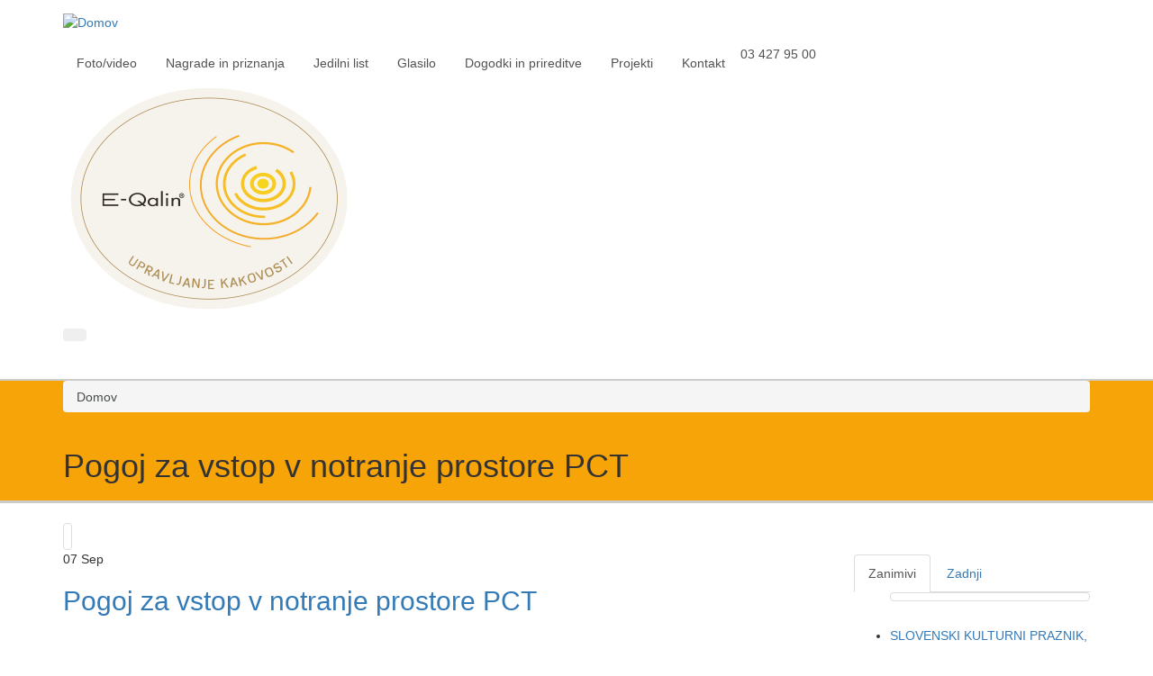

--- FILE ---
content_type: text/html; charset=utf-8
request_url: http://www.domobsavinji.si/blog/pogoj-za-vstop-v-notranje-prostore-pct
body_size: 8767
content:
<!DOCTYPE html>
<!--[if lt IE 7]> <html class="ie ie6 " lang="sl" dir="ltr"> <![endif]-->
<!--[if IE 7]>    <html class="ie ie7 " lang="sl" dir="ltr"> <![endif]-->
<!--[if IE 8]>    <html class="ie ie8 " lang="sl" dir="ltr"> <![endif]-->
<!--[if gt IE 8]> <!--> <html class="" lang="sl" dir="ltr"> <!--<![endif]-->
<head>
<meta http-equiv="Content-Type" content="text/html; charset=utf-8" />
<link rel="shortcut icon" href="https://www.domobsavinji.si/sites/default/files/favicon_0.ico" type="image/vnd.microsoft.icon" />
<meta name="viewport" content="width=device-width, initial-scale=1" />
<meta name="description" content="Dom ob Savinji Celje na podlagi odloka o načinu izpolnjevanja pogoja prebolevnosti, cepljenja in testiranja za zajezitev širjenja okužb z virusom SARS – CoV – 2 obvešča vse obiskovalce, da na vstopu v Dom pokažete potrdilo, s katerim izpolnjujete eden od pogojev prebolel, cepljen, testiran. Odlok je objavljen v Uradnem listu RS, veljati je začel v ponedeljek, 6. septembra" />
<meta name="generator" content="Drupal 7 (https://www.drupal.org)" />
<link rel="canonical" href="https://www.domobsavinji.si/blog/pogoj-za-vstop-v-notranje-prostore-pct" />
<link rel="shortlink" href="https://www.domobsavinji.si/node/439" />
<title>Pogoj za vstop v notranje prostore PCT | Dom ob Savinji</title>
<!-- Call bootstrap.css before $scripts to resolve @import conflict with respond.js -->
<link rel="stylesheet" href="/sites/all/themes/Porto/vendor/bootstrap/bootstrap.css">
<style type="text/css" media="all">
@import url("https://www.domobsavinji.si/modules/system/system.base.css?sh66ln");
@import url("https://www.domobsavinji.si/modules/system/system.menus.css?sh66ln");
@import url("https://www.domobsavinji.si/modules/system/system.messages.css?sh66ln");
@import url("https://www.domobsavinji.si/modules/system/system.theme.css?sh66ln");
</style>
<style type="text/css" media="all">
@import url("https://www.domobsavinji.si/sites/all/modules/colorbox_node/colorbox_node.css?sh66ln");
@import url("https://www.domobsavinji.si/modules/comment/comment.css?sh66ln");
@import url("https://www.domobsavinji.si/modules/field/theme/field.css?sh66ln");
@import url("https://www.domobsavinji.si/modules/node/node.css?sh66ln");
@import url("https://www.domobsavinji.si/modules/search/search.css?sh66ln");
@import url("https://www.domobsavinji.si/modules/user/user.css?sh66ln");
@import url("https://www.domobsavinji.si/modules/forum/forum.css?sh66ln");
@import url("https://www.domobsavinji.si/sites/all/modules/views/css/views.css?sh66ln");
@import url("https://www.domobsavinji.si/sites/all/modules/ckeditor/css/ckeditor.css?sh66ln");
</style>
<link type="text/css" rel="stylesheet" href="http://fonts.googleapis.com/css?family=Bad+Script&amp;subset=latin" media="all" />
<link type="text/css" rel="stylesheet" href="http://fonts.googleapis.com/css?family=Courgette&amp;subset=latin" media="all" />
<link type="text/css" rel="stylesheet" href="http://fonts.googleapis.com/css?family=Damion&amp;subset=latin" media="all" />
<link type="text/css" rel="stylesheet" href="http://fonts.googleapis.com/css?family=Shadows+Into+Light+Two&amp;subset=latin" media="all" />
<style type="text/css" media="all">
@import url("https://www.domobsavinji.si/sites/all/modules/colorbox/styles/default/colorbox_style.css?sh66ln");
@import url("https://www.domobsavinji.si/sites/all/modules/ctools/css/ctools.css?sh66ln");
</style>
<style type="text/css" media="all">
@import url("https://www.domobsavinji.si/sites/all/themes/Porto/vendor/owlcarousel/owl.carousel.css?sh66ln");
@import url("https://www.domobsavinji.si/sites/all/themes/Porto/vendor/fontawesome/css/font-awesome-legacy.css?sh66ln");
@import url("https://www.domobsavinji.si/sites/all/themes/Porto/vendor/fontawesome/css/font-awesome.css?sh66ln");
@import url("https://www.domobsavinji.si/sites/all/themes/Porto/vendor/simple-line-icons/css/simple-line-icons.css?sh66ln");
@import url("https://www.domobsavinji.si/sites/all/themes/Porto/vendor/owlcarousel/owl.theme.default.css?sh66ln");
@import url("https://www.domobsavinji.si/sites/all/themes/Porto/vendor/circle-flip-slideshow/css/component.css?sh66ln");
@import url("https://www.domobsavinji.si/sites/all/themes/Porto/vendor/magnific-popup/magnific-popup.css?sh66ln");
@import url("https://www.domobsavinji.si/sites/all/themes/Porto/css/theme.css?sh66ln");
@import url("https://www.domobsavinji.si/sites/all/themes/Porto/css/theme-elements.css?sh66ln");
@import url("https://www.domobsavinji.si/sites/all/themes/Porto/css/theme-animate.css?sh66ln");
@import url("https://www.domobsavinji.si/sites/all/themes/Porto/css/theme-blog.css?sh66ln");
@import url("https://www.domobsavinji.si/sites/all/themes/Porto/css/theme-shop.css?sh66ln");
@import url("https://www.domobsavinji.si/sites/all/themes/Porto/css/drupal-styles.css?sh66ln");
@import url("https://www.domobsavinji.si/sites/default/files/less/skin.0EvLu9o-pbCnJi38DpODAisJW8JoLp2powm07DRsA_c.css?sh66ln");
@import url("https://www.domobsavinji.si/sites/all/themes/Porto_sub/css/custom.css?sh66ln");
</style>
<script type="text/javascript" src="//ajax.googleapis.com/ajax/libs/jquery/2.1.4/jquery.min.js"></script>
<script type="text/javascript">
<!--//--><![CDATA[//><!--
window.jQuery || document.write("<script src='/sites/all/modules/jquery_update/replace/jquery/2.1/jquery.min.js'>\x3C/script>")
//--><!]]>
</script>
<script type="text/javascript" src="https://www.domobsavinji.si/misc/jquery-extend-3.4.0.js?v=2.1.4"></script>
<script type="text/javascript" src="https://www.domobsavinji.si/misc/jquery-html-prefilter-3.5.0-backport.js?v=2.1.4"></script>
<script type="text/javascript" src="https://www.domobsavinji.si/misc/jquery.once.js?v=1.2"></script>
<script type="text/javascript" src="https://www.domobsavinji.si/misc/drupal.js?sh66ln"></script>
<script type="text/javascript" src="https://www.domobsavinji.si/misc/ajax.js?v=7.89"></script>
<script type="text/javascript" src="https://www.domobsavinji.si/sites/all/modules/jquery_update/js/jquery_update.js?v=0.0.1"></script>
<script type="text/javascript" src="https://www.domobsavinji.si/sites/default/files/languages/sl_PhmUNnljtw2rM6dLs3HVi_Gq4uuwIV-H0O3Io2xKPWQ.js?sh66ln"></script>
<script type="text/javascript" src="https://www.domobsavinji.si/sites/all/libraries/colorbox/jquery.colorbox-min.js?sh66ln"></script>
<script type="text/javascript" src="https://www.domobsavinji.si/sites/all/modules/colorbox/js/colorbox.js?sh66ln"></script>
<script type="text/javascript" src="https://www.domobsavinji.si/sites/all/modules/colorbox/styles/default/colorbox_style.js?sh66ln"></script>
<script type="text/javascript" src="https://www.domobsavinji.si/sites/all/modules/colorbox/js/colorbox_load.js?sh66ln"></script>
<script type="text/javascript" src="https://www.domobsavinji.si/sites/all/modules/colorbox/js/colorbox_inline.js?sh66ln"></script>
<script type="text/javascript" src="https://www.domobsavinji.si/misc/progress.js?v=7.89"></script>
<script type="text/javascript" src="https://www.domobsavinji.si/sites/all/modules/colorbox_node/colorbox_node.js?sh66ln"></script>
<script type="text/javascript" src="https://www.domobsavinji.si/sites/all/themes/Porto/vendor/modernizr/modernizr.js?sh66ln"></script>
<script type="text/javascript" src="https://www.domobsavinji.si/sites/all/themes/Porto/vendor/jquery.appear/jquery.appear.js?sh66ln"></script>
<script type="text/javascript" src="https://www.domobsavinji.si/sites/all/themes/Porto/vendor/jquery.easing/jquery.easing.js?sh66ln"></script>
<script type="text/javascript" src="https://www.domobsavinji.si/sites/all/themes/Porto/vendor/jquery-cookie/jquery-cookie.js?sh66ln"></script>
<script type="text/javascript" src="https://www.domobsavinji.si/sites/all/themes/Porto/vendor/bootstrap/bootstrap.js?sh66ln"></script>
<script type="text/javascript" src="https://www.domobsavinji.si/sites/all/themes/Porto/vendor/common/common.js?sh66ln"></script>
<script type="text/javascript" src="https://www.domobsavinji.si/sites/all/themes/Porto/vendor/jquery.validation/jquery.validation.js?sh66ln"></script>
<script type="text/javascript" src="https://www.domobsavinji.si/sites/all/themes/Porto/vendor/jquery.stellar/jquery.stellar.js?sh66ln"></script>
<script type="text/javascript" src="https://www.domobsavinji.si/sites/all/themes/Porto/vendor/jquery.easy-pie-chart/jquery.easy-pie-chart.js?sh66ln"></script>
<script type="text/javascript" src="https://www.domobsavinji.si/sites/all/themes/Porto/vendor/jquery.gmap/jquery.gmap.js?sh66ln"></script>
<script type="text/javascript" src="https://www.domobsavinji.si/sites/all/themes/Porto/vendor/jquery.lazyload/jquery.lazyload.js?sh66ln"></script>
<script type="text/javascript" src="https://www.domobsavinji.si/sites/all/themes/Porto/vendor/isotope/jquery.isotope.js?sh66ln"></script>
<script type="text/javascript" src="https://www.domobsavinji.si/sites/all/themes/Porto/vendor/owlcarousel/owl.carousel.js?sh66ln"></script>
<script type="text/javascript" src="https://www.domobsavinji.si/sites/all/themes/Porto/vendor/jflickrfeed/jflickrfeed.js?sh66ln"></script>
<script type="text/javascript" src="https://www.domobsavinji.si/sites/all/themes/Porto/vendor/magnific-popup/jquery.magnific-popup.js?sh66ln"></script>
<script type="text/javascript" src="https://www.domobsavinji.si/sites/all/themes/Porto/vendor/vide/vide.js?sh66ln"></script>
<script type="text/javascript" src="https://www.domobsavinji.si/sites/all/themes/Porto/vendor/circle-flip-slideshow/js/jquery.flipshow.js?sh66ln"></script>
<script type="text/javascript" src="https://www.domobsavinji.si/sites/all/themes/Porto/js/custom.js?sh66ln"></script>
<script type="text/javascript">
<!--//--><![CDATA[//><!--
jQuery.extend(Drupal.settings, {"basePath":"\/","pathPrefix":"","setHasJsCookie":0,"ajaxPageState":{"theme":"porto_sub","theme_token":"P5g-quSm4Bhs1_HmWm0tDZaaH5nu2wtObABhM4uDXlo","jquery_version":"2.1","js":{"sites\/all\/themes\/Porto\/js\/theme.js":1,"sites\/all\/themes\/Porto\/js\/theme.init.js":1,"sites\/all\/themes\/Porto\/js\/views\/view.home.js":1,"\/\/ajax.googleapis.com\/ajax\/libs\/jquery\/2.1.4\/jquery.min.js":1,"0":1,"misc\/jquery-extend-3.4.0.js":1,"misc\/jquery-html-prefilter-3.5.0-backport.js":1,"misc\/jquery.once.js":1,"misc\/drupal.js":1,"misc\/ajax.js":1,"sites\/all\/modules\/jquery_update\/js\/jquery_update.js":1,"public:\/\/languages\/sl_PhmUNnljtw2rM6dLs3HVi_Gq4uuwIV-H0O3Io2xKPWQ.js":1,"sites\/all\/libraries\/colorbox\/jquery.colorbox-min.js":1,"sites\/all\/modules\/colorbox\/js\/colorbox.js":1,"sites\/all\/modules\/colorbox\/styles\/default\/colorbox_style.js":1,"sites\/all\/modules\/colorbox\/js\/colorbox_load.js":1,"sites\/all\/modules\/colorbox\/js\/colorbox_inline.js":1,"misc\/progress.js":1,"sites\/all\/modules\/colorbox_node\/colorbox_node.js":1,"sites\/all\/themes\/Porto\/vendor\/modernizr\/modernizr.js":1,"sites\/all\/themes\/Porto\/vendor\/jquery.appear\/jquery.appear.js":1,"sites\/all\/themes\/Porto\/vendor\/jquery.easing\/jquery.easing.js":1,"sites\/all\/themes\/Porto\/vendor\/jquery-cookie\/jquery-cookie.js":1,"sites\/all\/themes\/Porto\/vendor\/bootstrap\/bootstrap.js":1,"sites\/all\/themes\/Porto\/vendor\/common\/common.js":1,"sites\/all\/themes\/Porto\/vendor\/jquery.validation\/jquery.validation.js":1,"sites\/all\/themes\/Porto\/vendor\/jquery.stellar\/jquery.stellar.js":1,"sites\/all\/themes\/Porto\/vendor\/jquery.easy-pie-chart\/jquery.easy-pie-chart.js":1,"sites\/all\/themes\/Porto\/vendor\/jquery.gmap\/jquery.gmap.js":1,"sites\/all\/themes\/Porto\/vendor\/jquery.lazyload\/jquery.lazyload.js":1,"sites\/all\/themes\/Porto\/vendor\/isotope\/jquery.isotope.js":1,"sites\/all\/themes\/Porto\/vendor\/owlcarousel\/owl.carousel.js":1,"sites\/all\/themes\/Porto\/vendor\/jflickrfeed\/jflickrfeed.js":1,"sites\/all\/themes\/Porto\/vendor\/magnific-popup\/jquery.magnific-popup.js":1,"sites\/all\/themes\/Porto\/vendor\/vide\/vide.js":1,"sites\/all\/themes\/Porto\/vendor\/circle-flip-slideshow\/js\/jquery.flipshow.js":1,"sites\/all\/themes\/Porto\/js\/custom.js":1},"css":{"modules\/system\/system.base.css":1,"modules\/system\/system.menus.css":1,"modules\/system\/system.messages.css":1,"modules\/system\/system.theme.css":1,"sites\/all\/modules\/colorbox_node\/colorbox_node.css":1,"modules\/comment\/comment.css":1,"modules\/field\/theme\/field.css":1,"modules\/node\/node.css":1,"modules\/search\/search.css":1,"modules\/user\/user.css":1,"modules\/forum\/forum.css":1,"sites\/all\/modules\/views\/css\/views.css":1,"sites\/all\/modules\/ckeditor\/css\/ckeditor.css":1,"http:\/\/fonts.googleapis.com\/css?family=Bad+Script\u0026subset=latin":1,"http:\/\/fonts.googleapis.com\/css?family=Courgette\u0026subset=latin":1,"http:\/\/fonts.googleapis.com\/css?family=Damion\u0026subset=latin":1,"http:\/\/fonts.googleapis.com\/css?family=Shadows+Into+Light+Two\u0026subset=latin":1,"sites\/all\/modules\/colorbox\/styles\/default\/colorbox_style.css":1,"sites\/all\/modules\/ctools\/css\/ctools.css":1,"sites\/all\/themes\/Porto\/vendor\/owlcarousel\/owl.carousel.css":1,"sites\/all\/themes\/Porto\/vendor\/fontawesome\/css\/font-awesome-legacy.css":1,"sites\/all\/themes\/Porto\/vendor\/fontawesome\/css\/font-awesome.css":1,"sites\/all\/themes\/Porto\/vendor\/simple-line-icons\/css\/simple-line-icons.css":1,"sites\/all\/themes\/Porto\/vendor\/owlcarousel\/owl.theme.default.css":1,"sites\/all\/themes\/Porto\/vendor\/prettyPhoto\/css\/prettyPhoto.css":1,"sites\/all\/themes\/Porto\/vendor\/circle-flip-slideshow\/css\/component.css":1,"sites\/all\/themes\/Porto\/vendor\/magnific-popup\/magnific-popup.css":1,"sites\/all\/themes\/Porto\/vendor\/isotope\/jquery.isotope.css":1,"sites\/all\/themes\/Porto\/css\/theme.css":1,"sites\/all\/themes\/Porto\/css\/theme-elements.css":1,"sites\/all\/themes\/Porto\/css\/theme-animate.css":1,"sites\/all\/themes\/Porto\/css\/theme-blog.css":1,"sites\/all\/themes\/Porto\/css\/theme-shop.css":1,"sites\/all\/themes\/Porto\/css\/drupal-styles.css":1,"sites\/all\/themes\/Porto\/css\/less\/skin.less":1,"sites\/all\/themes\/Porto_sub\/css\/custom.css":1,"public:\/\/google_fonts.css":1}},"colorbox":{"opacity":"0.85","current":"{current} of {total}","previous":"\u00ab Prev","next":"Next \u00bb","close":"Close","maxWidth":"98%","maxHeight":"98%","fixed":true,"mobiledetect":true,"mobiledevicewidth":"480px","specificPagesDefaultValue":"admin*\nimagebrowser*\nimg_assist*\nimce*\nnode\/add\/*\nnode\/*\/edit\nprint\/*\nprintpdf\/*\nsystem\/ajax\nsystem\/ajax\/*"},"colorbox_node":{"width":"600px","height":"600px"}});
//--><!]]>
</script>

<!-- IE Fix for HTML5 Tags -->
<!--[if lt IE 9]>
  <script src="http://html5shiv.googlecode.com/svn/trunk/html5.js"></script>
<![endif]-->

<!--[if IE]>
  <link rel="stylesheet" href="/sites/all/themes/Porto/css/ie.css">
<![endif]-->

<!--[if lte IE 8]>
  <script src="/sites/all/themes/Porto/vendor/respond.js"></script>
<![endif]-->

<!-- Web Fonts  -->
<link href="//fonts.googleapis.com/css?family=Open+Sans:400,300,600,700,800&subset=latin,latin-ext" type="text/css" rel="stylesheet">
<link href='//fonts.googleapis.com/css?family=Shadows+Into+Light' rel='stylesheet' type='text/css'>

<!-- User defined CSS --><style type='text/css'>.field.field-name-body.field-type-text-with-summary.field-label-hidden {  float: left;}
.node.node-page.clearfix div.content div.field.field-name-field-slika.field-type-image.field-label-hidden div.field-items img { float: left;  padding: 12px;}
.testimonial .testimonial-author img {   max-width: 120px;}
.home-concept .project-image {    padding-bottom: 0px;}
#header .header-body {	min-height: 100px;}
.home-concept strong {font-family: courgette; font-size: 1.5em;}
.home-concept .our-work { font-size: 1.8em;}
#header .header-logo img { margin: 15px 15px 15px 0;}
.page-header {  background-color: #f7a409; border-bottom: 3px solid #ccc; border-top: 2px solid #ccc;}
.breadcrumb a {  color: #484d49;}
.home-concept .sun {    display: none;}
#header .header-body {   padding: 0px 0;}
#node-117.node.node-page.clearfix div.content div.field.field-name-body.field-type-text-with-summary.field-label-hidden div.field-items div.field-item.even table tbody tr { border-top: 1px solid grey;}
.testimonial.testimonial-primary a { color: white; text-decoration: underline;  font-size: 0.9em;}
.field-name-field-pdf-datoteka .field-item.even {  float: left;    padding-right: 2em;}
.simple-post-list li div.post-info div.tabbed-title {   line-height: 36px;}
.post-share {    margin: 0;    padding-bottom: 0;}
.field.field-name-body.field-type-text-with-summary.field-label-hidden {    float: left;    padding-top: 10px;}
#footer .footer-copyright {  margin-top: 0;}
#footer {  padding: 0;}
#footer .footer-copyright nav {  float: none;}
#footer .footer-copyright p {    float: right;}
.footer-logo {   float: right;}
.footer-logo img {  height: 25px;  margin-left: 5px;}
.field-name-field-slika1 .colorbox.init-colorbox-processed.cboxElement > img {   float: left;    margin: 10px 4px 0;}
#cboxTitle {    font-size: 20px;}
.home-concept .project-image { margin: 1px 0 0 -34px;}
.home-concept .our-work {   margin-top: 35px;}
.home-concept {  margin-bottom: -40px;  margin-top: 10px;}
#header .header-nav-top li a, #header .header-nav-top li span {color: #525252; font-size: 1em;}

#header .header-nav-main nav > ul > li > a {  padding: 10px 6px;}
</style><!-- End user defined CSS -->  
</head>
<body class="html not-front not-logged-in no-sidebars page-node page-node- page-node-439 node-type-article">

<div class="body">
  <header id="header" data-plugin-options='{"stickyEnabled": true, "stickyEnableOnBoxed": true, "stickyEnableOnMobile": true, "stickyStartAt": 57, "stickySetTop": "-57px", "stickyChangeLogo": true}'>
	  <div class="header-body">
      <div class="header-container container">
	      
	      <div class="header-row">
          <div class="header-column">
	           
			      				      				    			    
			      				      <div class="header-logo">
					      <a href="/" title="Domov" rel="home" id="logo">
					        <img src="https://www.domobsavinji.si/sites/default/files/Dom-ob-Savinji-logotip_0.png" alt="Domov" height="60" data-sticky-height="40" data-sticky-top="33" />
					      </a>
				      </div>
				    				     
				    				      <div id="name-and-slogan" class="hidden">
				
				        				          					          <div id="site-name" class="hidden">
					            <a href="/" title="Domov" rel="home"><span>Dom ob Savinji</span></a>
					          </div>
					          
				        				
				        				          <div id="site-slogan" class="hidden">
				            dom upokojencev celje				          </div>
				        				
				      </div> <!-- /#name-and-slogan -->
					  				    				    
          </div>
          
          <div class="header-column header-column-valign-top">  
	    
				    				    <div class="header-search hidden-xs">
				      				    </div>
				    
			        <div class="region region-header-top">
    <div id="block-block-1" class="block block-block">

    
  <div class="content">
        <nav class="header-nav-top">
	<ul class="nav nav-pills">
		<li class="hidden-xs">
			<a href="/foto-video-galerija"><i class="fa fa-angle-right"></i>Foto/video</a>
		</li>
		<li class="hidden-xs">
			<a href="/nagrade-priznanja"><i class="fa fa-angle-right"></i>Nagrade in priznanja</a>
		</li>
		<li class="hidden-xs">
			<a href="/node/240"><i class="fa fa-angle-right"></i>Jedilni list</a>
		</li>
		<li class="hidden-xs">
			<a href="/node/147"><i class="fa fa-angle-right"></i>Glasilo</a>
		</li>
		<li class="hidden-xs">
			<a href="/dogodki-prireditve"><i class="fa fa-angle-right"></i>Dogodki in prireditve</a>
		</li>
		<li class="hidden-xs">
			<a href="/projekti"><i class="fa fa-angle-right"></i>Projekti</a>
		</li>
		<li class="hidden-xs">
			<a href="/node/141"><i class="fa fa-angle-right"></i>Kontakt</a>
		</li>
		<li>
			<span class="ws-nowrap"><i class="fa fa-phone"></i><a href="tel:03 427 95 00">03 427 95 00</a></span>
		</li>
	</ul>
</nav>    </div>
</div>
<div id="block-block-52" class="block block-block">

    
  <div class="content">
    <p><img alt="" src="/sites/default/files/E-Q%20_znak%20za%20www%2C%20e-po%C5%A1to%20in%20tiskovine_%20mini.png" /></p>
  </div>
</div>
  </div>
			      
          </div>  
	      </div>  
      </div> 

      <div class="header-container container header-nav header-nav-push-top">
  
		    <button class="btn header-btn-collapse-nav" data-toggle="collapse" data-target=".header-nav-main">
					<i class="fa fa-bars"></i>
				</button>
				
								 
		    <div class="header-nav-main header-nav-main-effect-1 header-nav-main-sub-effect-1 collapse">
		      <nav class="nav-main">
		          
<ul class="nav nav-pills nav-main" id="mainMenu"><li class="dropdown 218"><a href="/predstavitev-doma-ob-savinji-0" class="dropdown-toggle disabled">Predstavitev Doma ob Savinji</a><ul class="dropdown-menu"><li><a href="/predstavitev-doma-ob-savinji-0" title="Predstavitev Doma ob Savinji">Predstavitev</a></li><li><a href="/nagovor-direktorice-doma-ob-savinji">Pozdrav direktorice</a></li><li><a href="/osebna-izkaznica">Osebna izkaznica</a></li><li><a href="/vodstvo-zaposleni">Vodstvo in zaposleni</a></li><li><a href="/zgodovina">Zgodovina</a></li><li><a href="/pogosta-vpra%C5%A1anja">Pogosta vprašanja</a></li><li><a href="/katalog-informacij-javnega-zna%C4%8Daja">Katalog informacij javnega značaja</a></li></ul></li><li class="dropdown 3316"><a href="/institucionalno-varstvo" class="dropdown-toggle disabled">Dom za starejše</a><ul class="dropdown-menu"><li><a href="/institucionalno-varstvo" title="Institucionalno varstvo doma za ostarele Celje">Institucionalno varstvo</a></li><li class="dropdown-submenu"><a href="/slu%C5%BEbe-doma">Službe doma</a><ul class="dropdown-menu"><li><a href="/socialna-slu%C5%BEba">Socialna služba</a><ul class="menu"><li class="first last leaf"><a href="/content/obrazci-socialna-slu%C5%BEba">Obrazci - socialna služba</a></li>
</ul></li><li><a href="/zdravstveno-negovalna-slu%C5%BEba">Zdravstveno - negovalna služba</a></li><li><a href="/fizioterapija">Fizioterapija</a></li><li><a href="/delovna-terapija">Delovna terapija</a></li><li><a href="/skrb-za-stanovalce-z-demenco">Skrb za stanovalce z demenco</a></li><li><a href="/kuhinja">Kuhinja</a></li><li><a href="/pralnica-0">Pralnica</a></li><li><a href="/ra%C4%8Dunovodsko-slu%C5%BEba">Računovodsko služba</a></li></ul></li><li><a href="/aktivnosti-za-stanovalce">Aktivnosti za stanovalce</a></li><li class="dropdown-submenu"><a href="/sprejem-v-dom">Sprejem v dom</a><ul class="dropdown-menu"><li><a href="/dokumentacija-za-sprejem">Dokumentacija za sprejem</a></li><li><a href="/za%C4%8Dasni-sprejem">Začasni sprejem</a></li></ul></li><li><a href="/cenik-storitev">Cenik storitev</a></li></ul></li><li><a href="/dnevni-center">Dnevni center</a></li><li class="dropdown 3356"><a href="/node/133" title="" class="dropdown-toggle disabled">Pomoč na domu</a><ul class="dropdown-menu"><li class="dropdown-submenu"><a href="/center-za-pomo%C4%8D-na-domu" title="">Center za pomoč na domu</a><ul class="dropdown-menu"><li><a href="/socialna-oskrba-na-domu">Socialna oskrba na domu</a></li><li><a href="/kosila">Kosila</a></li><li><a href="/oskrbovana-stanovanja">Oskrbovana stanovanja</a></li><li><a href="/pomo%C4%8D-na-daljavo">Pomoč na daljavo</a></li></ul></li><li><a href="/content/obrazci-pomo%C4%8D-na-domu">Obrazci - pomoč na domu</a></li></ul></li><li><a href="/dom-skozi-o%C4%8Di-uporabnikov">Dom skozi oči uporabnikov</a></li><li class="dropdown 3367"><a href="/projekt-%C5%BEiveti-z-demenco" title="Otvoritev" class="dropdown-toggle disabled">CENTER ZA KREPITEV SPOMINA</a><ul class="dropdown-menu"><li><a href="/skupina-za-svojce">Aktivnosti</a></li><li><a href="/delovanja-razvijanja-centra-za-krepitev-spomina">Delovanja in razvijanja Centra za krepitev spomina</a></li></ul></li><li><a href="/projekti">Projekti</a></li></ul>		      </nav>
		    </div>  
		  </div>
      
	  </div>  	
	</header>
	<!-- end header --> 

	<div role="main" class="main">
	
	  	  <section class="page-header breadcrumb-wrap">
		  <div class="container">
		    				<div class="row">
					<div class="col-md-12">
						<div id="breadcrumbs"><ul class="breadcrumb"><li><a href="/">Domov</a></li> </ul> </div>	
					</div>
				</div>
								
				<div class="row">
					<div class="col-md-12">
						<h1>Pogoj za vstop v notranje prostore PCT</h1>
					</div>
				</div>
			</div>
		</section>
	  	  <div class="obvestila">  
	    <div class="container">
	      <div class="row">
			    <div class="col-md-12">
			    
					  					    					  			  
			    </div>

	      </div>  
	    </div> 
	</div> 
	  
	  
	  
	  	  <div id="content" class="content full">
	    <div class="container">
	      <div class="row">
		      
			    <div class="col-md-12">
		        			    </div>
			    
			    			
					<div class="col-md-9">
					  
			     				      			      		
					    <div class="region region-content">
    <div id="block-system-main" class="block block-system">

    
  <div class="content">
    


<article id="node-439" class="node node-article node-promoted  post post-large" about="/blog/pogoj-za-vstop-v-notranje-prostore-pct" typeof="sioc:Item foaf:Document">

   
	  <div class="post-image single"><div class="img-thumbnail"><a href="https://www.domobsavinji.si/sites/default/files/field/image/pct.jpg" title="Pogoj za vstop v notranje prostore PCT" class="colorbox" data-colorbox-gallery="gallery-node-439-SbaRsG954LU" data-cbox-img-attrs="{&quot;title&quot;: &quot;&quot;, &quot;alt&quot;: &quot;&quot;}"><img typeof="foaf:Image" src="https://www.domobsavinji.si/sites/default/files/styles/x-lage_680x680/public/field/image/pct.jpg?itok=Sa2P2Kn6" width="680" height="680" alt="" title="" /></a></div></div>    
      <div class="post-date">
			<span class="day">07</span>
			<span class="month">Sep</span>
		</div>
		
	
	<div class="post-content">

	  	    <h2 ><a href="/blog/pogoj-za-vstop-v-notranje-prostore-pct">Pogoj za vstop v notranje prostore PCT</a></h2>
	  <span property="dc:title" content="Pogoj za vstop v notranje prostore PCT" class="rdf-meta element-hidden"></span><span property="sioc:num_replies" content="0" datatype="xsd:integer" class="rdf-meta element-hidden"></span>	    
	  
	 
	   
	  <div class="article_content">
	    <div class="field field-name-body field-type-text-with-summary field-label-hidden"><div class="field-items"><div class="field-item even" property="content:encoded"><p>&nbsp;</p>

<p class="rtecenter">Dom ob Savinji Celje na podlagi odloka o načinu izpolnjevanja&nbsp; pogoja prebolevnosti, cepljenja in testiranja za zajezitev širjenja okužb z virusom SARS – CoV – 2&nbsp;</p>

<p class="rtecenter">obvešča vse obiskovalce,</p>

<p class="rtecenter">da na vstopu v Dom pokažete potrdilo, s katerim izpolnjujete eden od pogojev</p>

<p class="rtecenter">prebolel, cepljen, testiran.</p>

<p class="rtecenter">&nbsp;</p>

<p class="rtecenter"><a href="https://www.uradni-list.si/_pdf/2021/Ur/u2021142.pdf" target="_blank">Odlok</a> je objavljen v Uradnem listu RS, veljati je začel v ponedeljek, 6. septembra 2021.</p>

<p class="rtecenter">&nbsp;</p>

<p class="rtecenter">Želimo si, da ostanemo zdravi.</p>
</div></div></div>	  </div>
	  
			  
	  	  <div class="post-block post-share">
			<h3 class="heading-primary"><i class="fa fa-share"></i>Deli to objavo</h3>
			<!-- AddThis Button BEGIN -->
			<div class="addthis_toolbox addthis_default_style ">
				<a class="addthis_button_facebook_like" fb:like:layout="button_count"></a>
				<a class="addthis_button_tweet"></a>
				<a class="addthis_button_pinterest_pinit"></a>
				<a class="addthis_counter addthis_pill_style"></a>
			</div>
			<script type="text/javascript" src="//s7.addthis.com/js/300/addthis_widget.js#pubid=xa-50faf75173aadc53"></script>
			<!-- AddThis Button END -->
		</div>
	    
	  
	 
  
	</div>
	
	  
  
</article>
  </div>
</div>
  </div>
			      
					</div>
			  
				  				  <div class="col-md-3">
				      <div class="region region-sidebar-right">
    
<div id="block-views-tabbed-popular-posts-block" class="block block-views">

    
  <div class="content">
    <div style="margin-top: 35px;"></div>
<div class="tabs">

	<ul class="nav nav-tabs">
		<li class="active"><a href="#popularPosts" data-toggle="tab"><i class="fa fa-star"></i> Zanimivi</a></li>
		<li><a href="#recentPosts" data-toggle="tab">Zadnji</a></li>
	</ul>
	
	<div class="tab-content">
	
	  	
	  	
	  	
	      	<div class="tab-pane active" id="popularPosts">
            <ul class="simple-post-list">          <li class="">  
          <div class="post-image">
  <div class="thumbnail"><a href="/blog/slovenski-kulturni-praznik-pre%C5%A1ernov-dan"><img typeof="foaf:Image" src="https://www.domobsavinji.si/sites/default/files/styles/thumb_60x60/public/field/image/20240207_132821.jpg?itok=7tn7cqFR" width="60" height="60" alt="" /></a></div>
</div>
<div class="post-info">
 <div class="tabbed-title"><a href="/blog/slovenski-kulturni-praznik-pre%C5%A1ernov-dan">SLOVENSKI KULTURNI PRAZNIK, PREŠERNOV DAN</a></div> 
 <div class="post-meta">Feb 07, 2024</div>
</div>     </li>
          <li class="">  
          <div class="post-image">
  <div class="thumbnail"><a href="/blog/zima-nam-je-prinesla-tudi-sneg"><img typeof="foaf:Image" src="https://www.domobsavinji.si/sites/default/files/styles/thumb_60x60/public/field/image/slika%2017%201.jpg?itok=LXFCBj7g" width="60" height="60" alt="" /></a></div>
</div>
<div class="post-info">
 <div class="tabbed-title"><a href="/blog/zima-nam-je-prinesla-tudi-sneg">Zima nam je prinesla tudi sneg </a></div> 
 <div class="post-meta">Jan 17, 2023</div>
</div>     </li>
          <li class="">  
          <div class="post-image">
  <div class="thumbnail"><a href="/blog/skupaj-uspe%C5%A1no-v-tretjem-valu-epidemije"><img typeof="foaf:Image" src="https://www.domobsavinji.si/sites/default/files/styles/thumb_60x60/public/field/image/13%204%20slika.jpg?itok=OsKupcfq" width="60" height="60" alt="" /></a></div>
</div>
<div class="post-info">
 <div class="tabbed-title"><a href="/blog/skupaj-uspe%C5%A1no-v-tretjem-valu-epidemije">Skupaj uspešno v tretjem valu epidemije</a></div> 
 <div class="post-meta">Apr 13, 2021</div>
</div>     </li>
      </ul>    	</div>  
	
	  	
	  	
	  	
	  	
	  	    <div class="tab-pane" id="recentPosts">
	      <div class="view view-tabbed-recent-posts view-id-tabbed_recent_posts view-display-id-block view-dom-id-fb3a42438b74f32ec54780f218ba6d4a">
        
  
  
      <div class="view-content">
          <ul class="simple-post-list">          <li class="">  
          <div class="post-image">
  <div class="thumbnail"><a href="/blog/prazni%C4%8Dni-december"><img typeof="foaf:Image" src="https://www.domobsavinji.si/sites/default/files/styles/thumb_60x60/public/field/image/InCollage_20251205_121909901.jpg?itok=q7qcRySA" width="60" height="60" alt="" /></a></div>
</div>
<div class="post-info">
 <div class="tabbed-title"><a href="/blog/prazni%C4%8Dni-december">PRAZNIČNI DECEMBER</a></div> 
 <div class="post-meta">Dec 29, 2025</div>
</div>     </li>
          <li class="">  
          <div class="post-image">
  <div class="thumbnail"><a href="/blog/dolgotrajna-oskrba-v-domu-od-1-decembra-2025"><img typeof="foaf:Image" src="https://www.domobsavinji.si/sites/default/files/styles/thumb_60x60/public/field/image/dolgotrajna%20oskrba.jpeg?itok=rgxV1xyS" width="60" height="60" alt="" /></a></div>
</div>
<div class="post-info">
 <div class="tabbed-title"><a href="/blog/dolgotrajna-oskrba-v-domu-od-1-decembra-2025">Dolgotrajna oskrba v Domu od 1. decembra 2025</a></div> 
 <div class="post-meta">Dec 18, 2025</div>
</div>     </li>
          <li class="">  
          <div class="post-image">
  <div class="thumbnail"><a href="/blog/skupaj-v-prazni%C4%8Dni-%C4%8Darobnosti"><img typeof="foaf:Image" src="https://www.domobsavinji.si/sites/default/files/styles/thumb_60x60/public/field/image/1000014568.jpg?itok=dslbOzai" width="60" height="60" alt="" /></a></div>
</div>
<div class="post-info">
 <div class="tabbed-title"><a href="/blog/skupaj-v-prazni%C4%8Dni-%C4%8Darobnosti">SKUPAJ V PRAZNIČNI ČAROBNOSTI</a></div> 
 <div class="post-meta">Dec 12, 2025</div>
</div>     </li>
      </ul>    </div>
  
  
  
  
  
  
</div>	    </div>  
	  	
	  	
  </div>
</div>
  </div>
</div>  </div>
				  </div>
				  			    
			  </div>
	    </div>  
	  </div>  
	  
	</div>

    
  <footer id="footer">
    	  
	  <div class="footer-copyright">  
	    <div class="container">
	      <div class="row">
			    <div class="col-md-6">
			    
					  					      <div class="region region-footer-bottom-left">
    <div id="block-block-53" class="block block-block">

    
  <div class="content">
    <p><a href="/izjava-o-dostopnosti">Izjava o dostopnosti</a></p>
  </div>
</div>
  </div>
					  			  
			    </div>
			    <div class="col-md-6">
			    
					  					    					  			  
			    </div>
	      </div>  
	    </div>
	  </div>  
	</footer>
	
</div>	<script type="text/javascript" src="https://www.domobsavinji.si/sites/all/themes/Porto/js/theme.js?sh66ln"></script>
<script type="text/javascript" src="https://www.domobsavinji.si/sites/all/themes/Porto/js/theme.init.js?sh66ln"></script>
<script type="text/javascript" src="https://www.domobsavinji.si/sites/all/themes/Porto/js/views/view.home.js?sh66ln"></script>
</body>

</html>